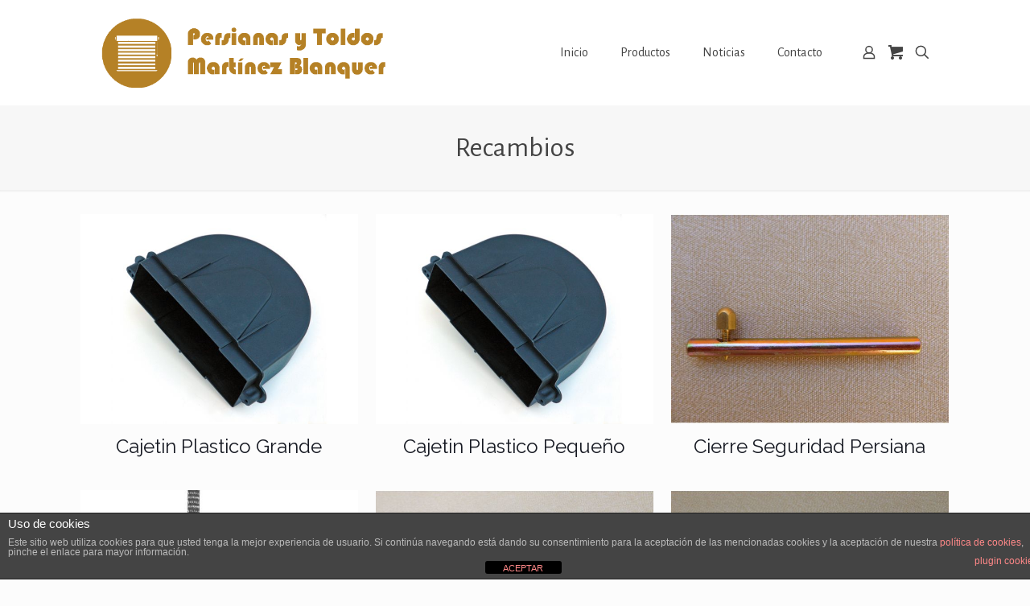

--- FILE ---
content_type: text/html; charset=utf-8
request_url: https://www.google.com/recaptcha/api2/anchor?ar=1&k=6LeKL4QUAAAAANoj2gFq5FBLoWLaUtvcaPy8bnUP&co=aHR0cHM6Ly9wZXJzaWFuYXNtYXJ0aW5lemJsYW5xdWVyLmNvbTo0NDM.&hl=en&v=PoyoqOPhxBO7pBk68S4YbpHZ&size=invisible&anchor-ms=20000&execute-ms=30000&cb=y77i9g8ksldm
body_size: 48543
content:
<!DOCTYPE HTML><html dir="ltr" lang="en"><head><meta http-equiv="Content-Type" content="text/html; charset=UTF-8">
<meta http-equiv="X-UA-Compatible" content="IE=edge">
<title>reCAPTCHA</title>
<style type="text/css">
/* cyrillic-ext */
@font-face {
  font-family: 'Roboto';
  font-style: normal;
  font-weight: 400;
  font-stretch: 100%;
  src: url(//fonts.gstatic.com/s/roboto/v48/KFO7CnqEu92Fr1ME7kSn66aGLdTylUAMa3GUBHMdazTgWw.woff2) format('woff2');
  unicode-range: U+0460-052F, U+1C80-1C8A, U+20B4, U+2DE0-2DFF, U+A640-A69F, U+FE2E-FE2F;
}
/* cyrillic */
@font-face {
  font-family: 'Roboto';
  font-style: normal;
  font-weight: 400;
  font-stretch: 100%;
  src: url(//fonts.gstatic.com/s/roboto/v48/KFO7CnqEu92Fr1ME7kSn66aGLdTylUAMa3iUBHMdazTgWw.woff2) format('woff2');
  unicode-range: U+0301, U+0400-045F, U+0490-0491, U+04B0-04B1, U+2116;
}
/* greek-ext */
@font-face {
  font-family: 'Roboto';
  font-style: normal;
  font-weight: 400;
  font-stretch: 100%;
  src: url(//fonts.gstatic.com/s/roboto/v48/KFO7CnqEu92Fr1ME7kSn66aGLdTylUAMa3CUBHMdazTgWw.woff2) format('woff2');
  unicode-range: U+1F00-1FFF;
}
/* greek */
@font-face {
  font-family: 'Roboto';
  font-style: normal;
  font-weight: 400;
  font-stretch: 100%;
  src: url(//fonts.gstatic.com/s/roboto/v48/KFO7CnqEu92Fr1ME7kSn66aGLdTylUAMa3-UBHMdazTgWw.woff2) format('woff2');
  unicode-range: U+0370-0377, U+037A-037F, U+0384-038A, U+038C, U+038E-03A1, U+03A3-03FF;
}
/* math */
@font-face {
  font-family: 'Roboto';
  font-style: normal;
  font-weight: 400;
  font-stretch: 100%;
  src: url(//fonts.gstatic.com/s/roboto/v48/KFO7CnqEu92Fr1ME7kSn66aGLdTylUAMawCUBHMdazTgWw.woff2) format('woff2');
  unicode-range: U+0302-0303, U+0305, U+0307-0308, U+0310, U+0312, U+0315, U+031A, U+0326-0327, U+032C, U+032F-0330, U+0332-0333, U+0338, U+033A, U+0346, U+034D, U+0391-03A1, U+03A3-03A9, U+03B1-03C9, U+03D1, U+03D5-03D6, U+03F0-03F1, U+03F4-03F5, U+2016-2017, U+2034-2038, U+203C, U+2040, U+2043, U+2047, U+2050, U+2057, U+205F, U+2070-2071, U+2074-208E, U+2090-209C, U+20D0-20DC, U+20E1, U+20E5-20EF, U+2100-2112, U+2114-2115, U+2117-2121, U+2123-214F, U+2190, U+2192, U+2194-21AE, U+21B0-21E5, U+21F1-21F2, U+21F4-2211, U+2213-2214, U+2216-22FF, U+2308-230B, U+2310, U+2319, U+231C-2321, U+2336-237A, U+237C, U+2395, U+239B-23B7, U+23D0, U+23DC-23E1, U+2474-2475, U+25AF, U+25B3, U+25B7, U+25BD, U+25C1, U+25CA, U+25CC, U+25FB, U+266D-266F, U+27C0-27FF, U+2900-2AFF, U+2B0E-2B11, U+2B30-2B4C, U+2BFE, U+3030, U+FF5B, U+FF5D, U+1D400-1D7FF, U+1EE00-1EEFF;
}
/* symbols */
@font-face {
  font-family: 'Roboto';
  font-style: normal;
  font-weight: 400;
  font-stretch: 100%;
  src: url(//fonts.gstatic.com/s/roboto/v48/KFO7CnqEu92Fr1ME7kSn66aGLdTylUAMaxKUBHMdazTgWw.woff2) format('woff2');
  unicode-range: U+0001-000C, U+000E-001F, U+007F-009F, U+20DD-20E0, U+20E2-20E4, U+2150-218F, U+2190, U+2192, U+2194-2199, U+21AF, U+21E6-21F0, U+21F3, U+2218-2219, U+2299, U+22C4-22C6, U+2300-243F, U+2440-244A, U+2460-24FF, U+25A0-27BF, U+2800-28FF, U+2921-2922, U+2981, U+29BF, U+29EB, U+2B00-2BFF, U+4DC0-4DFF, U+FFF9-FFFB, U+10140-1018E, U+10190-1019C, U+101A0, U+101D0-101FD, U+102E0-102FB, U+10E60-10E7E, U+1D2C0-1D2D3, U+1D2E0-1D37F, U+1F000-1F0FF, U+1F100-1F1AD, U+1F1E6-1F1FF, U+1F30D-1F30F, U+1F315, U+1F31C, U+1F31E, U+1F320-1F32C, U+1F336, U+1F378, U+1F37D, U+1F382, U+1F393-1F39F, U+1F3A7-1F3A8, U+1F3AC-1F3AF, U+1F3C2, U+1F3C4-1F3C6, U+1F3CA-1F3CE, U+1F3D4-1F3E0, U+1F3ED, U+1F3F1-1F3F3, U+1F3F5-1F3F7, U+1F408, U+1F415, U+1F41F, U+1F426, U+1F43F, U+1F441-1F442, U+1F444, U+1F446-1F449, U+1F44C-1F44E, U+1F453, U+1F46A, U+1F47D, U+1F4A3, U+1F4B0, U+1F4B3, U+1F4B9, U+1F4BB, U+1F4BF, U+1F4C8-1F4CB, U+1F4D6, U+1F4DA, U+1F4DF, U+1F4E3-1F4E6, U+1F4EA-1F4ED, U+1F4F7, U+1F4F9-1F4FB, U+1F4FD-1F4FE, U+1F503, U+1F507-1F50B, U+1F50D, U+1F512-1F513, U+1F53E-1F54A, U+1F54F-1F5FA, U+1F610, U+1F650-1F67F, U+1F687, U+1F68D, U+1F691, U+1F694, U+1F698, U+1F6AD, U+1F6B2, U+1F6B9-1F6BA, U+1F6BC, U+1F6C6-1F6CF, U+1F6D3-1F6D7, U+1F6E0-1F6EA, U+1F6F0-1F6F3, U+1F6F7-1F6FC, U+1F700-1F7FF, U+1F800-1F80B, U+1F810-1F847, U+1F850-1F859, U+1F860-1F887, U+1F890-1F8AD, U+1F8B0-1F8BB, U+1F8C0-1F8C1, U+1F900-1F90B, U+1F93B, U+1F946, U+1F984, U+1F996, U+1F9E9, U+1FA00-1FA6F, U+1FA70-1FA7C, U+1FA80-1FA89, U+1FA8F-1FAC6, U+1FACE-1FADC, U+1FADF-1FAE9, U+1FAF0-1FAF8, U+1FB00-1FBFF;
}
/* vietnamese */
@font-face {
  font-family: 'Roboto';
  font-style: normal;
  font-weight: 400;
  font-stretch: 100%;
  src: url(//fonts.gstatic.com/s/roboto/v48/KFO7CnqEu92Fr1ME7kSn66aGLdTylUAMa3OUBHMdazTgWw.woff2) format('woff2');
  unicode-range: U+0102-0103, U+0110-0111, U+0128-0129, U+0168-0169, U+01A0-01A1, U+01AF-01B0, U+0300-0301, U+0303-0304, U+0308-0309, U+0323, U+0329, U+1EA0-1EF9, U+20AB;
}
/* latin-ext */
@font-face {
  font-family: 'Roboto';
  font-style: normal;
  font-weight: 400;
  font-stretch: 100%;
  src: url(//fonts.gstatic.com/s/roboto/v48/KFO7CnqEu92Fr1ME7kSn66aGLdTylUAMa3KUBHMdazTgWw.woff2) format('woff2');
  unicode-range: U+0100-02BA, U+02BD-02C5, U+02C7-02CC, U+02CE-02D7, U+02DD-02FF, U+0304, U+0308, U+0329, U+1D00-1DBF, U+1E00-1E9F, U+1EF2-1EFF, U+2020, U+20A0-20AB, U+20AD-20C0, U+2113, U+2C60-2C7F, U+A720-A7FF;
}
/* latin */
@font-face {
  font-family: 'Roboto';
  font-style: normal;
  font-weight: 400;
  font-stretch: 100%;
  src: url(//fonts.gstatic.com/s/roboto/v48/KFO7CnqEu92Fr1ME7kSn66aGLdTylUAMa3yUBHMdazQ.woff2) format('woff2');
  unicode-range: U+0000-00FF, U+0131, U+0152-0153, U+02BB-02BC, U+02C6, U+02DA, U+02DC, U+0304, U+0308, U+0329, U+2000-206F, U+20AC, U+2122, U+2191, U+2193, U+2212, U+2215, U+FEFF, U+FFFD;
}
/* cyrillic-ext */
@font-face {
  font-family: 'Roboto';
  font-style: normal;
  font-weight: 500;
  font-stretch: 100%;
  src: url(//fonts.gstatic.com/s/roboto/v48/KFO7CnqEu92Fr1ME7kSn66aGLdTylUAMa3GUBHMdazTgWw.woff2) format('woff2');
  unicode-range: U+0460-052F, U+1C80-1C8A, U+20B4, U+2DE0-2DFF, U+A640-A69F, U+FE2E-FE2F;
}
/* cyrillic */
@font-face {
  font-family: 'Roboto';
  font-style: normal;
  font-weight: 500;
  font-stretch: 100%;
  src: url(//fonts.gstatic.com/s/roboto/v48/KFO7CnqEu92Fr1ME7kSn66aGLdTylUAMa3iUBHMdazTgWw.woff2) format('woff2');
  unicode-range: U+0301, U+0400-045F, U+0490-0491, U+04B0-04B1, U+2116;
}
/* greek-ext */
@font-face {
  font-family: 'Roboto';
  font-style: normal;
  font-weight: 500;
  font-stretch: 100%;
  src: url(//fonts.gstatic.com/s/roboto/v48/KFO7CnqEu92Fr1ME7kSn66aGLdTylUAMa3CUBHMdazTgWw.woff2) format('woff2');
  unicode-range: U+1F00-1FFF;
}
/* greek */
@font-face {
  font-family: 'Roboto';
  font-style: normal;
  font-weight: 500;
  font-stretch: 100%;
  src: url(//fonts.gstatic.com/s/roboto/v48/KFO7CnqEu92Fr1ME7kSn66aGLdTylUAMa3-UBHMdazTgWw.woff2) format('woff2');
  unicode-range: U+0370-0377, U+037A-037F, U+0384-038A, U+038C, U+038E-03A1, U+03A3-03FF;
}
/* math */
@font-face {
  font-family: 'Roboto';
  font-style: normal;
  font-weight: 500;
  font-stretch: 100%;
  src: url(//fonts.gstatic.com/s/roboto/v48/KFO7CnqEu92Fr1ME7kSn66aGLdTylUAMawCUBHMdazTgWw.woff2) format('woff2');
  unicode-range: U+0302-0303, U+0305, U+0307-0308, U+0310, U+0312, U+0315, U+031A, U+0326-0327, U+032C, U+032F-0330, U+0332-0333, U+0338, U+033A, U+0346, U+034D, U+0391-03A1, U+03A3-03A9, U+03B1-03C9, U+03D1, U+03D5-03D6, U+03F0-03F1, U+03F4-03F5, U+2016-2017, U+2034-2038, U+203C, U+2040, U+2043, U+2047, U+2050, U+2057, U+205F, U+2070-2071, U+2074-208E, U+2090-209C, U+20D0-20DC, U+20E1, U+20E5-20EF, U+2100-2112, U+2114-2115, U+2117-2121, U+2123-214F, U+2190, U+2192, U+2194-21AE, U+21B0-21E5, U+21F1-21F2, U+21F4-2211, U+2213-2214, U+2216-22FF, U+2308-230B, U+2310, U+2319, U+231C-2321, U+2336-237A, U+237C, U+2395, U+239B-23B7, U+23D0, U+23DC-23E1, U+2474-2475, U+25AF, U+25B3, U+25B7, U+25BD, U+25C1, U+25CA, U+25CC, U+25FB, U+266D-266F, U+27C0-27FF, U+2900-2AFF, U+2B0E-2B11, U+2B30-2B4C, U+2BFE, U+3030, U+FF5B, U+FF5D, U+1D400-1D7FF, U+1EE00-1EEFF;
}
/* symbols */
@font-face {
  font-family: 'Roboto';
  font-style: normal;
  font-weight: 500;
  font-stretch: 100%;
  src: url(//fonts.gstatic.com/s/roboto/v48/KFO7CnqEu92Fr1ME7kSn66aGLdTylUAMaxKUBHMdazTgWw.woff2) format('woff2');
  unicode-range: U+0001-000C, U+000E-001F, U+007F-009F, U+20DD-20E0, U+20E2-20E4, U+2150-218F, U+2190, U+2192, U+2194-2199, U+21AF, U+21E6-21F0, U+21F3, U+2218-2219, U+2299, U+22C4-22C6, U+2300-243F, U+2440-244A, U+2460-24FF, U+25A0-27BF, U+2800-28FF, U+2921-2922, U+2981, U+29BF, U+29EB, U+2B00-2BFF, U+4DC0-4DFF, U+FFF9-FFFB, U+10140-1018E, U+10190-1019C, U+101A0, U+101D0-101FD, U+102E0-102FB, U+10E60-10E7E, U+1D2C0-1D2D3, U+1D2E0-1D37F, U+1F000-1F0FF, U+1F100-1F1AD, U+1F1E6-1F1FF, U+1F30D-1F30F, U+1F315, U+1F31C, U+1F31E, U+1F320-1F32C, U+1F336, U+1F378, U+1F37D, U+1F382, U+1F393-1F39F, U+1F3A7-1F3A8, U+1F3AC-1F3AF, U+1F3C2, U+1F3C4-1F3C6, U+1F3CA-1F3CE, U+1F3D4-1F3E0, U+1F3ED, U+1F3F1-1F3F3, U+1F3F5-1F3F7, U+1F408, U+1F415, U+1F41F, U+1F426, U+1F43F, U+1F441-1F442, U+1F444, U+1F446-1F449, U+1F44C-1F44E, U+1F453, U+1F46A, U+1F47D, U+1F4A3, U+1F4B0, U+1F4B3, U+1F4B9, U+1F4BB, U+1F4BF, U+1F4C8-1F4CB, U+1F4D6, U+1F4DA, U+1F4DF, U+1F4E3-1F4E6, U+1F4EA-1F4ED, U+1F4F7, U+1F4F9-1F4FB, U+1F4FD-1F4FE, U+1F503, U+1F507-1F50B, U+1F50D, U+1F512-1F513, U+1F53E-1F54A, U+1F54F-1F5FA, U+1F610, U+1F650-1F67F, U+1F687, U+1F68D, U+1F691, U+1F694, U+1F698, U+1F6AD, U+1F6B2, U+1F6B9-1F6BA, U+1F6BC, U+1F6C6-1F6CF, U+1F6D3-1F6D7, U+1F6E0-1F6EA, U+1F6F0-1F6F3, U+1F6F7-1F6FC, U+1F700-1F7FF, U+1F800-1F80B, U+1F810-1F847, U+1F850-1F859, U+1F860-1F887, U+1F890-1F8AD, U+1F8B0-1F8BB, U+1F8C0-1F8C1, U+1F900-1F90B, U+1F93B, U+1F946, U+1F984, U+1F996, U+1F9E9, U+1FA00-1FA6F, U+1FA70-1FA7C, U+1FA80-1FA89, U+1FA8F-1FAC6, U+1FACE-1FADC, U+1FADF-1FAE9, U+1FAF0-1FAF8, U+1FB00-1FBFF;
}
/* vietnamese */
@font-face {
  font-family: 'Roboto';
  font-style: normal;
  font-weight: 500;
  font-stretch: 100%;
  src: url(//fonts.gstatic.com/s/roboto/v48/KFO7CnqEu92Fr1ME7kSn66aGLdTylUAMa3OUBHMdazTgWw.woff2) format('woff2');
  unicode-range: U+0102-0103, U+0110-0111, U+0128-0129, U+0168-0169, U+01A0-01A1, U+01AF-01B0, U+0300-0301, U+0303-0304, U+0308-0309, U+0323, U+0329, U+1EA0-1EF9, U+20AB;
}
/* latin-ext */
@font-face {
  font-family: 'Roboto';
  font-style: normal;
  font-weight: 500;
  font-stretch: 100%;
  src: url(//fonts.gstatic.com/s/roboto/v48/KFO7CnqEu92Fr1ME7kSn66aGLdTylUAMa3KUBHMdazTgWw.woff2) format('woff2');
  unicode-range: U+0100-02BA, U+02BD-02C5, U+02C7-02CC, U+02CE-02D7, U+02DD-02FF, U+0304, U+0308, U+0329, U+1D00-1DBF, U+1E00-1E9F, U+1EF2-1EFF, U+2020, U+20A0-20AB, U+20AD-20C0, U+2113, U+2C60-2C7F, U+A720-A7FF;
}
/* latin */
@font-face {
  font-family: 'Roboto';
  font-style: normal;
  font-weight: 500;
  font-stretch: 100%;
  src: url(//fonts.gstatic.com/s/roboto/v48/KFO7CnqEu92Fr1ME7kSn66aGLdTylUAMa3yUBHMdazQ.woff2) format('woff2');
  unicode-range: U+0000-00FF, U+0131, U+0152-0153, U+02BB-02BC, U+02C6, U+02DA, U+02DC, U+0304, U+0308, U+0329, U+2000-206F, U+20AC, U+2122, U+2191, U+2193, U+2212, U+2215, U+FEFF, U+FFFD;
}
/* cyrillic-ext */
@font-face {
  font-family: 'Roboto';
  font-style: normal;
  font-weight: 900;
  font-stretch: 100%;
  src: url(//fonts.gstatic.com/s/roboto/v48/KFO7CnqEu92Fr1ME7kSn66aGLdTylUAMa3GUBHMdazTgWw.woff2) format('woff2');
  unicode-range: U+0460-052F, U+1C80-1C8A, U+20B4, U+2DE0-2DFF, U+A640-A69F, U+FE2E-FE2F;
}
/* cyrillic */
@font-face {
  font-family: 'Roboto';
  font-style: normal;
  font-weight: 900;
  font-stretch: 100%;
  src: url(//fonts.gstatic.com/s/roboto/v48/KFO7CnqEu92Fr1ME7kSn66aGLdTylUAMa3iUBHMdazTgWw.woff2) format('woff2');
  unicode-range: U+0301, U+0400-045F, U+0490-0491, U+04B0-04B1, U+2116;
}
/* greek-ext */
@font-face {
  font-family: 'Roboto';
  font-style: normal;
  font-weight: 900;
  font-stretch: 100%;
  src: url(//fonts.gstatic.com/s/roboto/v48/KFO7CnqEu92Fr1ME7kSn66aGLdTylUAMa3CUBHMdazTgWw.woff2) format('woff2');
  unicode-range: U+1F00-1FFF;
}
/* greek */
@font-face {
  font-family: 'Roboto';
  font-style: normal;
  font-weight: 900;
  font-stretch: 100%;
  src: url(//fonts.gstatic.com/s/roboto/v48/KFO7CnqEu92Fr1ME7kSn66aGLdTylUAMa3-UBHMdazTgWw.woff2) format('woff2');
  unicode-range: U+0370-0377, U+037A-037F, U+0384-038A, U+038C, U+038E-03A1, U+03A3-03FF;
}
/* math */
@font-face {
  font-family: 'Roboto';
  font-style: normal;
  font-weight: 900;
  font-stretch: 100%;
  src: url(//fonts.gstatic.com/s/roboto/v48/KFO7CnqEu92Fr1ME7kSn66aGLdTylUAMawCUBHMdazTgWw.woff2) format('woff2');
  unicode-range: U+0302-0303, U+0305, U+0307-0308, U+0310, U+0312, U+0315, U+031A, U+0326-0327, U+032C, U+032F-0330, U+0332-0333, U+0338, U+033A, U+0346, U+034D, U+0391-03A1, U+03A3-03A9, U+03B1-03C9, U+03D1, U+03D5-03D6, U+03F0-03F1, U+03F4-03F5, U+2016-2017, U+2034-2038, U+203C, U+2040, U+2043, U+2047, U+2050, U+2057, U+205F, U+2070-2071, U+2074-208E, U+2090-209C, U+20D0-20DC, U+20E1, U+20E5-20EF, U+2100-2112, U+2114-2115, U+2117-2121, U+2123-214F, U+2190, U+2192, U+2194-21AE, U+21B0-21E5, U+21F1-21F2, U+21F4-2211, U+2213-2214, U+2216-22FF, U+2308-230B, U+2310, U+2319, U+231C-2321, U+2336-237A, U+237C, U+2395, U+239B-23B7, U+23D0, U+23DC-23E1, U+2474-2475, U+25AF, U+25B3, U+25B7, U+25BD, U+25C1, U+25CA, U+25CC, U+25FB, U+266D-266F, U+27C0-27FF, U+2900-2AFF, U+2B0E-2B11, U+2B30-2B4C, U+2BFE, U+3030, U+FF5B, U+FF5D, U+1D400-1D7FF, U+1EE00-1EEFF;
}
/* symbols */
@font-face {
  font-family: 'Roboto';
  font-style: normal;
  font-weight: 900;
  font-stretch: 100%;
  src: url(//fonts.gstatic.com/s/roboto/v48/KFO7CnqEu92Fr1ME7kSn66aGLdTylUAMaxKUBHMdazTgWw.woff2) format('woff2');
  unicode-range: U+0001-000C, U+000E-001F, U+007F-009F, U+20DD-20E0, U+20E2-20E4, U+2150-218F, U+2190, U+2192, U+2194-2199, U+21AF, U+21E6-21F0, U+21F3, U+2218-2219, U+2299, U+22C4-22C6, U+2300-243F, U+2440-244A, U+2460-24FF, U+25A0-27BF, U+2800-28FF, U+2921-2922, U+2981, U+29BF, U+29EB, U+2B00-2BFF, U+4DC0-4DFF, U+FFF9-FFFB, U+10140-1018E, U+10190-1019C, U+101A0, U+101D0-101FD, U+102E0-102FB, U+10E60-10E7E, U+1D2C0-1D2D3, U+1D2E0-1D37F, U+1F000-1F0FF, U+1F100-1F1AD, U+1F1E6-1F1FF, U+1F30D-1F30F, U+1F315, U+1F31C, U+1F31E, U+1F320-1F32C, U+1F336, U+1F378, U+1F37D, U+1F382, U+1F393-1F39F, U+1F3A7-1F3A8, U+1F3AC-1F3AF, U+1F3C2, U+1F3C4-1F3C6, U+1F3CA-1F3CE, U+1F3D4-1F3E0, U+1F3ED, U+1F3F1-1F3F3, U+1F3F5-1F3F7, U+1F408, U+1F415, U+1F41F, U+1F426, U+1F43F, U+1F441-1F442, U+1F444, U+1F446-1F449, U+1F44C-1F44E, U+1F453, U+1F46A, U+1F47D, U+1F4A3, U+1F4B0, U+1F4B3, U+1F4B9, U+1F4BB, U+1F4BF, U+1F4C8-1F4CB, U+1F4D6, U+1F4DA, U+1F4DF, U+1F4E3-1F4E6, U+1F4EA-1F4ED, U+1F4F7, U+1F4F9-1F4FB, U+1F4FD-1F4FE, U+1F503, U+1F507-1F50B, U+1F50D, U+1F512-1F513, U+1F53E-1F54A, U+1F54F-1F5FA, U+1F610, U+1F650-1F67F, U+1F687, U+1F68D, U+1F691, U+1F694, U+1F698, U+1F6AD, U+1F6B2, U+1F6B9-1F6BA, U+1F6BC, U+1F6C6-1F6CF, U+1F6D3-1F6D7, U+1F6E0-1F6EA, U+1F6F0-1F6F3, U+1F6F7-1F6FC, U+1F700-1F7FF, U+1F800-1F80B, U+1F810-1F847, U+1F850-1F859, U+1F860-1F887, U+1F890-1F8AD, U+1F8B0-1F8BB, U+1F8C0-1F8C1, U+1F900-1F90B, U+1F93B, U+1F946, U+1F984, U+1F996, U+1F9E9, U+1FA00-1FA6F, U+1FA70-1FA7C, U+1FA80-1FA89, U+1FA8F-1FAC6, U+1FACE-1FADC, U+1FADF-1FAE9, U+1FAF0-1FAF8, U+1FB00-1FBFF;
}
/* vietnamese */
@font-face {
  font-family: 'Roboto';
  font-style: normal;
  font-weight: 900;
  font-stretch: 100%;
  src: url(//fonts.gstatic.com/s/roboto/v48/KFO7CnqEu92Fr1ME7kSn66aGLdTylUAMa3OUBHMdazTgWw.woff2) format('woff2');
  unicode-range: U+0102-0103, U+0110-0111, U+0128-0129, U+0168-0169, U+01A0-01A1, U+01AF-01B0, U+0300-0301, U+0303-0304, U+0308-0309, U+0323, U+0329, U+1EA0-1EF9, U+20AB;
}
/* latin-ext */
@font-face {
  font-family: 'Roboto';
  font-style: normal;
  font-weight: 900;
  font-stretch: 100%;
  src: url(//fonts.gstatic.com/s/roboto/v48/KFO7CnqEu92Fr1ME7kSn66aGLdTylUAMa3KUBHMdazTgWw.woff2) format('woff2');
  unicode-range: U+0100-02BA, U+02BD-02C5, U+02C7-02CC, U+02CE-02D7, U+02DD-02FF, U+0304, U+0308, U+0329, U+1D00-1DBF, U+1E00-1E9F, U+1EF2-1EFF, U+2020, U+20A0-20AB, U+20AD-20C0, U+2113, U+2C60-2C7F, U+A720-A7FF;
}
/* latin */
@font-face {
  font-family: 'Roboto';
  font-style: normal;
  font-weight: 900;
  font-stretch: 100%;
  src: url(//fonts.gstatic.com/s/roboto/v48/KFO7CnqEu92Fr1ME7kSn66aGLdTylUAMa3yUBHMdazQ.woff2) format('woff2');
  unicode-range: U+0000-00FF, U+0131, U+0152-0153, U+02BB-02BC, U+02C6, U+02DA, U+02DC, U+0304, U+0308, U+0329, U+2000-206F, U+20AC, U+2122, U+2191, U+2193, U+2212, U+2215, U+FEFF, U+FFFD;
}

</style>
<link rel="stylesheet" type="text/css" href="https://www.gstatic.com/recaptcha/releases/PoyoqOPhxBO7pBk68S4YbpHZ/styles__ltr.css">
<script nonce="d3W18l_8kHN92unkicN36A" type="text/javascript">window['__recaptcha_api'] = 'https://www.google.com/recaptcha/api2/';</script>
<script type="text/javascript" src="https://www.gstatic.com/recaptcha/releases/PoyoqOPhxBO7pBk68S4YbpHZ/recaptcha__en.js" nonce="d3W18l_8kHN92unkicN36A">
      
    </script></head>
<body><div id="rc-anchor-alert" class="rc-anchor-alert"></div>
<input type="hidden" id="recaptcha-token" value="[base64]">
<script type="text/javascript" nonce="d3W18l_8kHN92unkicN36A">
      recaptcha.anchor.Main.init("[\x22ainput\x22,[\x22bgdata\x22,\x22\x22,\[base64]/[base64]/UltIKytdPWE6KGE8MjA0OD9SW0grK109YT4+NnwxOTI6KChhJjY0NTEyKT09NTUyOTYmJnErMTxoLmxlbmd0aCYmKGguY2hhckNvZGVBdChxKzEpJjY0NTEyKT09NTYzMjA/[base64]/MjU1OlI/[base64]/[base64]/[base64]/[base64]/[base64]/[base64]/[base64]/[base64]/[base64]/[base64]\x22,\[base64]\\u003d\x22,\x22QcORL8OCLcKvDyLDqMONXFtpESBDwpZYBBF+NsKOwoJ6eBZOw7s8w7vCqyfDglFYwo9ebzrCpsKZwrE/G8OfwoohwozDrE3Csz9uPVfCg8KOC8OyP0DDqFPDmz02w7/[base64]/CTFSVMONOAtNPkM/[base64]/DlMKIw7bCq8KXXiEzw5t3w5tHdk8xw7PDjhXCvMK3PF/CsC3Cg2LCmMKDE2Y3C3ggwp3CgcO7DMKrwoHCnsKlBcK1c8OjbwLCv8OrBEXCs8OxERlhw5AJUCAPwp9FwoAgMsOvwpkhw4jCisOawqUrDkPCkmxzGXvDkkXDqsKrw7bDg8OCHcOwwqrDpW13w4JDTsKSw5d+Xn/[base64]/ZsKlIkbCsjDDsEoyesKfTULCoRJkJMKNOsKNw6XCqwTDqE4twqEEwrJRw7Nkw5LDjMO1w6/DpMKFfBfDlQo2U1hBFxI8woBfwokcwr1Gw5t2Lh7CtibCtcK0wosVw5liw4fCo0QAw4bCmDPDm8Kaw6HCrkrDqR7CuMOdFTBtM8OHw55TwqjCtcOywoEtwrZDw4sxSMOMwp/Dq8KANVDCkMOnwo01w5rDmT0Gw6rDn8KYGEQzfznCsDNxcMOFW0DDvMKQwqzCoBXCm8OYw7/Cl8KowpItbsKUZ8KkK8OZwqrDikJ2wpRkwo/Ct2k2AsKaZ8KvbCjCsHsJJsKVwqjDhsOrHg48PU3Cl2/CvnbCuHQkO8OMRsOlV0zChyPDjAnDtlLDqcOCdMOawoHCk8OEw7ZdFgTDvcOkE8O7wqvCtcKZKcKhQQN/[base64]/[base64]/DhMKGw6oeUsK8wp7DmAnCu8OeY1pGGMK2MMOxwoPCqMO4w6YKw6/[base64]/CqG3ClMO6woXDn8KyPMKsHXFwwoPDmgYxGMO4w4bCtk1uAUDCoxJcwol3BMKbNzTDg8OYEMK/LRFjdUk6ZsOxBQ/[base64]/Cujcswrg9wqTDvQpMw4bDg8Obwo9tfwrDk1UOw47CoWfDnVbCo8O5JsKzSMKFwoDCucKpwqnCmsKoM8K8wq/Dm8KJw6pnw6BRQBIEZ00MdMOhdh7DicKYUsKow616JzBawqZ4McORJMK8XMOsw7YWwoldCcOEwolJBMOYw4MYw5lDV8KJc8OAOsOCOEpLwqPCilTDqMK8wrfDrcK/ecKAZFM4Dnk3aHdxwqMzD1fDt8Oawq0SPxEMw548AG3Cj8OUw67CkEfDs8KxUsOYLMK/[base64]/J8KIwozDkXBZf8O+w4bCrhFmw53ChcOKwqJxw5fCqcKUDWfCmMOkGk4YwqvDisKAw4wBw4g0w73DlF19w4fDrwBaw77DucKWPcKTwqI4BsKHwrdewqNvw5rDkcKiwpdiO8OVw5nCtcKBw6dawoLChcOiwp/Dl1bCtB8KGzzDq0NXCihWfMObf8Opwqsuw5l+woPDsA4Ew6dJwpPDhRXCk8KdwrnDssOMIcOnw7lOwrBJGXNPFcORw4s2w4rDjsOLwpLClXTDlsOXNSYabsKwMhZBVVMjdTLDmAE/[base64]/CpScJw6bCoMOzAXnCosKzRMKyHcO0wrjDiwnCkj0nRE3Cry04wpbCgGhPdsKqC8KIb2DDqW/CiWJQYMKjB8O+wr3CkGMjw7bCmsKWw4QgCi3DhD1uJBrDvBEjwqjDpmvDnWzCogQJwp4Uw77Do3hAEhQTKMKjYXUDQ8Krw4MFwoNiw7kzw4ReSw/DghoqNsO6aMKDw4nCvsONwobCn3kkEcOWw5UoEsO/[base64]/[base64]/DgMOER8OJDmIawosLwpbCscKrwo7CgMK5w6PCmMKDwo50w5MPGyonw6ANaMONwpfDrAB8KxUMbMOmwrHDh8OAbUTDuFnDswNhHcK8w7bDksKawrHDu08uw5rCkcOCdcKkw7MXLxbDhMOmayckw7PDsSDDpD1XwoM7B1dmc2fDgkbCjsKhBVbDpsKZwoMIesOGwr/Dg8Kkw7bCg8KjwpvDkXfDnXHDncOgVHHChcOcFj/DscOXw6TCiFPDgMKTMADCtsKJT8KRwpXCkiXDvhsdw5MiMCTCvsOpC8KGX8KuW8K7fsKLwpoyd1nCqUDDrcKYB8Kaw5rDviDCsDIMw4/CncKLwpjCg8OweHXDmMOsw50iXSvDnMKKe3BQc1nDoMK9dA8odsKfC8KcTcKnwr/DtcOtNMKyX8OIwph5CgvCt8Kmw4zCm8Obw7kywrPClxNbIcObHzTCo8OPXwh3w4BWw790EsKgw5kMw6BcwpHCom/Dk8O7fcKOwo9LwphIw6LCrgp0w6fDonPDhsOewoBdfSA1worDkHwPwoVPSsOfw5HCjnRyw5/DtMKiH8KnBznCoxfCqGB9woVywooIGMOaQT18woHCjMO2w4DDoMKkw5nDuMOkKsKgSMKDwrzCq8KzwqrDncK6IsO3wrUUwrFoVcOxw5bDtMOvw6HDn8KDw5/Dogk2w4/[base64]/w7rCusOyccO0wqPDtsKiDMOKC1ItPcKibzrDtW/[base64]/Di2cpHnrDsDwCw6JZwpUiRAUyGcKcccKDwoQew4cTw5ZYdcKxwp1Lw6ZHZsK7BcOMwpQEw63CtcOuIi8WGDHDg8OKwqTDisOgw4/DmcKFwohjDlzDn8OJWMOmw4TCry1jRsKGw4hmL0/CtMO6wrXDoAPDuMKyEQPDkhDCj0ZtUcOgWgLDrsO0w58Tw6DDrHMiSUQkHsK1wrMeUcK2wrUhC1vCosOwI23Dl8Odw5YKw47Dn8KlwqtVZCsbw4jCnSpDw6lZQWMTw4fDtsKHw7vDl8OwwpYvwo/Dhwo9wrfDjMKnDMK1wqVTccOgXQbDoSLDoMOuw4bCviVhbcOewoQOOG9hZGfDjcKZVCnCh8KSw4N6wpEbNl3DkxldwpHCqcKXwqzCl8KDw6RjdCIAfBw9JB7CgsOxBGB+wojDgwXCj0Jnwr0MwolnwpHDusOWw7kxw7XCnsOgwrXDghvClDXDshtfwox/PW3CncO4w4jCrMKGw4nChcOiU8K4cMOEw67DoUjCksKzwqRPwrjCpkBTw4fDosKBEyQIwo/Cji7CsS/CtMOkwr3CjzwVw6VywoDCh8ONOcKcNMO3el8YPBgyL8KBwrAVwqk1WhRpfsKODCIrMybCviJ9S8K1Ij57W8KxDS/Dhi/Cl388w5Fiw5rCi8K+w5pHwqTDpgAVNEBRwpzCo8K0w47CmkDCjQ/[base64]/DnsOHw6cEZMOgYMKLwpl9RVrDoMKIw4bDsAPCiMKSw7/ChG/DiMK7w4QfbXMyX1Rsw7jDs8OlR2/DohcSCcOkw7lfwqAgwqJhWnDCp8O6QHzDrcKibsO1wqzDo2p7w5vChWk5wplhwo7DslfDgcOQw5dJF8KMwqLDvMOWw5zCsMKewoVbHwTDvSEJdsOxwqrCoMK9w6zDk8Kdw7HCicKDNsKeSFTCgcKkwqMcDWVxJ8KRMXHCmcKtwo/[base64]/Cjh4rYloKRcKuKcKQeVrCr8OzeFxawo7CmsOIwqnCl3DDmnDCnMOowpTCvcKAw7QywpLDosOPw5XCs1hnNsKeworCosKKw7QRTcO6w7PCmsOuwo4MKMOBRT/Cj3sywqLDvcO5H0bDuQlcw6UgXB0fVWbCoMKHWjFSw6FQwrEeXj9VPWs3w6PDr8KDwrlMwok8clIBecO+HxdpOMK+wpPCksKvHMO2Y8OWw5/CtMK2BMOWHMKjw640wrolwqLCv8Kmw74zwrI8w4bDl8KzHMKES8KxZi7DlsKxw6srFnnCoMOPT03Dg2XDs3zCmnkRXRrChSzDu0l9JRl3aMOIYsOawpFwIUTDuFheEcOhdnxyw7g7w5LDjcO7HMKywpfDscKHw5cnwrsZZMKMdHrDv8O6EsOcw5bDoD/Cs8OXwoVgLMOvHBrCnMOPEztcH8OrwrzCognDg8OBPx4HwobDgkLCtMOMwr7Dh8OMZxTDo8K1wr3ChFfClF5Gw47Cq8KwwqoQw7g4wpTCnMKPwpbDsnHDmsK+wprDgXomwq57w7l2w4HDuMKSHcKXw6tuf8OZc8KseinCrsKqwpkcw7/CpB3CiA09WAvCkjAjwqfDoxQWQi/Cpg7Ct8KXf8KNwp06Ox3DhcKLHGh2wrXDv8Kpw6nCssK0VsOWwrN6Pn7CscOxTnM/w5jCm0zCocOgw7LCp0DDkGvCtcKDYWFKN8K7w4IDIErDhsK5wpoGRyLClsKZNcKsXyJvC8OqaWEyUMKeNsKkA2lBZcKAw6LCr8KvS8O3Nj4Fw4HCgCIxw4XDlBzDv8OPwoMwF0LDvcKeScObBMOBT8KRHCJQw5A0wpbDqA/DrsO5PW3CgMKFwojDv8KQJcK/DVU1B8Kbw7bDiBkHRQojwqHDpcOMF8OhHnpTD8OcwobDvMK6w75Ow7zDs8KXMw/DuBtIX3N+YsOww6AuwqDCu1/[base64]/Ds8Ovw7TDgmbCr8O6w5MWw4Iaw7PCkmrCkC/[base64]/Dl0obVsKBw4LCswVBw7BywroBWm/[base64]/RQvDoHggw6zDpFByWMOBw6RwPjLDj1hpw4/CksOtwq4awqxowrDDu8OgwoxhJWjCjjNOwpFSw57ChsOJVMK4w6XCnMKUDRw1w6g4BsKsIifDpkxZUEjDscKPT1zDv8KTw5fDohJiwpfCj8OGwr4Yw4fCvMO9w5/CrcKlGsK+e1dkYsKxwr0PYmPDosO4wpfCqVzCvMOVw4nCmcK0SVQOYhHCojzCg8KCBHjClj/DlRHDrcOBw6xXwoF8w7/CsMKrwpbCmsO9RWLDt8Kuw6VaAQQSwos5IsOWNsKKP8K3wo1MwqjDgsOCw6NYTsKkwr7DvzAhwpDDhcKIWsKtwogDd8OXTMKjAcO1acKLw7HDsVzDhsKENsKFfznCqA3DtkY2wptawp/Dt37CjHHCrsKrdsOydUvDpsO4J8KSc8OcKArCkcOwwrbDnFpkBMOzOsK5w5jCjjHDpMOswqDCq8KmWcKtw6jCk8Ozw7PDnAUUNsKHWsOKIwQ7bMOsTCTDuCDDocKUYcOTZsK+wrLCgMKNCQbCt8K5wp/[base64]/DisK+LxwVwrNpwo7CuXHDiRUaw55TAG4jU8K4BcOGw7TClcOOU1rDksK2UsKZwrhSS8KVw5A2w7fClzsFRcK7VixGDcOQwrdiwpfCohfClBYDD3/CgMOmwrIswrvCqGLCksKSw6Naw49GAhPDsRFqwo/Ds8OaVMKnwr9fw6pJJ8OxeW93w6/[base64]/CgToawqNtJsOow7drwoFQLsKTB8OawpFbfUhAYcKCw4JJbMOBw4PCqMOhUcKYIcOew4DCsDEcYgQMw5YsSUjDt3vDmVMNw4/Dj3gPJcOuw4LCgcKqwpdXw5vDmlcaGMOSSMKBwooXwq/[base64]/DisOdwofClgZSXMOswrTDkcKKBVIzDkV/wqdhfMO2wqTCkQBvwoZhYS8/[base64]/CmcKNNQXCpArCtW5vw4zCqcOOaAxCZWcwwqJnwrrDsWUhw7tdfcO8wqEQw6o7w7/CnzdKw4JAwqPDn0lTBcKECMKCLjnDpz9RRMOewpFBwrLCvCl5wpxcwpYceMKJwpJ5wqPCpcOYwqsSHhfCoFPCrsKsYmDCjsOuFG7Cn8KYwpgMf3UGYwpTw6s+TsKmOkN3PnU9OsO/J8KXwrgbSQnDiG9cw60GwpMbw4vDiHTCs8OGAllvOsKMPWN/A1jDhHllBsKSw4sKPsKCNlrDlAIDCVLDlsOBw5/CncOPw6rDsUDDrsK8PlPChcO9w7DDlsKuw7xqUnwew7QaOMKTwq4+w6EwNsOFNW/DpsOiw4vDqsKSw5bDtykswpl8PMOCw7fDrQHDpcOwDsOww4Mew4sxw7wAwqlfYA3DmWI5wpolScOVwp1OHsOhccOOOzFDw5XDiw/[base64]/DgMOaSMKWeMKACcOTVH7CvMOCw57DmwsRw4fDj8KGwrbDpx8Zwp7CocKmwrdew5c4w5DComtHPUbCqMOkSsO+w7Vaw7fDrCbCgHYUw5New4DCgD3DozZrA8OmO1LDqsKURSXDlR4bIcKzw47DhMKAc8O1GC9jwr1xfcKJwp3CqMKAw6jDnsOyVUVnw6rCowpoFcK/[base64]/DscKmw4jDj8OWcxkLAsOvHAzDq2zDniR2wp7CocK1woLDpznDssKXDC/DosK7wo7CmsO3VgvCrkPCt1sAw6HDp8KeO8ONf8Kbw4cbwrbCnsOxwr0qw4TCsMKdw5jCvjzDom17EcOqwoMLe2jCoMOOwpTCnMOuwr/Dml/[base64]/QcOtwoXCtsKlw5nDjG7DuMK9RmQaw6rDo1HDoEHCqmnDqcKLwp8qw47CtcOrwrxLSmlOGMOTQk1NwqbCuA9PRzBTf8OgcsOewpDDtiwcwpPDmit9w6jDusOwwp8fwozCnnfCo17CvMKrQ8KoNsOfwrAHwqx7w6/[base64]/Do8K5w6dyOFXDrBzCtgDDn8KkR8Kawos8w4jDicOsdS7CgWPCr23CshjClsOjWcOtWsKHaFvCvcKewpbCnsKIccO3w4jCoMOvDMKxFMK5esOKw4lrE8OiRsOqw7bDjcKiwrs1wqNzwqAOw5szw5nDosK8w7vCvcK/ezoCGgFpb0pswqgHw7vDlsObw7TCmWHCgMOycS84wpFFcHAlw4BjeUbDoRbCmSE1wrJHw7QQwrlRw4UFwoDDnghnL8O8w6/[base64]/CtRfDv8K8LBrCjyUZU8KCbcKYZmzCnkHCj3/DnAcwfMKIw6HDmz9OTXlTTS17UnI0w7t9BRfChHnDncKcw5nCo0ofa2PDgxgbBXXDkcOPwrYiDsKlVmJQwp5pdGpRwprDlcKXw6LCol4MwpprdAU0wrx9w5/DmzRWwq1tO8KkwrvCg8OMw7scw5JIL8ONwpnDtMKva8OVw5rCoHTDjDbDmsOMwqjDiQw0NjBEwp3DsgHDrMKtKz3Dsz5rw5PCoiPCrglLwpZ1wq/CgcOOwpRxw5HCniXCuMKmwpN4PBoTwrguMMKXw7HCpGHDnGnDjQLCvMOKw6N7w43DvMK4wrXDtx1bfMOTwqnDusKxw5Y8CVvDpMOzwptKR8O9w7/[base64]/w7tveMK+wow7w6/Dg8Owwqw7wqHDlzwcN8KTasOOKsKww5XDu0sGTcKDc8KgAHDDlnXDmV7CrX1NbxTCkR4pw5/Dl3XDty81c8OMw6DDucOfwqDCuRxDX8OTHjpGw7Zuw6bCiBbCpMKewoZow7nDiMK2WsO7HcO/U8K2cMKzwpckU8KeSTIhJ8KBw63DpMKgwojCm8KDwoDCj8O0AlduMU/CisOCFGBTVCo7XWh9w5fCt8KADArCqsOKFlPCnwgRwrwNw4XCtMK1w6BTFMOLwqEpcinCksOLw6d9Pl/DryJywrDCvcOVw7TCpR/CimTDjcKzwogcw4wHeBp3w4jCmwrCssKRwotMw4TDosObG8ONwp90w79Ww6HDgSzDkMOHbifDrsOYw5bCisOudcKYwrpYwooFMnpmbEhcBWPCkylAwowmw5jDncKmw5jDiMOULMOzwrgha8K4AsKJw4HCnTVLAx/Dp1jDs0DDj8KZw67DhMKhwrlFw4YrVRzDtRLCmljCgw/[base64]/DtEhMPcKWw6DDmnZ+w65FccOfw5kEKcK+LRQqw4cYRcKqIwpXwqcMw5w0w7BEcWYCCVzCtsKORQ7Dj04kwrzDiMK7w5fDmXjDtV/Cp8Kxw7gkw6DDrjZIAsOpwqwmw7LCikrDox3DiMOrw5nCiDDCj8Kjwr/DiGjCjcOFwo/[base64]/Co1/DpXLDhsKGdilmwpogLmhaGMKFwrM3QyfCkMOWwqcQw6XDscKXHgspwrdnwobDmcKSUQ1aRcOTMlMgwoxLwrbDhX0vGMObw4I2fjIbACpEMGdPw7N7ZsKCKcO0GnLDhcOsSynDpkPCosKRbcO0AlUwTMO8w5pHZsOyVw3CmcOaO8K3w5JQwrNsPXfDqMKAdcKMVg/Cm8Oxw70Qw6Eyw5fChsOBw7tVdWMTH8Kxw6ESaMOQwoMIw5lNw491e8KFclDCpMOlC8KOcsO9PCPCh8OMwqPCkcODHVF4w5/[base64]/wo/CtRYgwqByfyfDhi/[base64]/DsRteGMK5C0RPwq/[base64]/CtsOoJ8Oja8KPTEkNBcOMw7PCk8OwHsKew5nCllzDgcKbZlDDncOmJxV/wqdbXcO2WsO9CMO4HMKxworDmSBJwqtEw6o5wp0iwoHCp8OQwozClm7CiWfDjEhbfMO9f8OWwpFGw5PDiRPDo8ORUcOWw7YRbjAZw6s0wrYVa8Kuw4EzCwApw57Cs1EIF8OAfGHCvDdZwps7ciTDocOQTsOJw6LCvl4Rw47CicKkdxTDmHNQw7s/E8KfVcOpcgtpWsKnw5/[base64]/DsMOmVw5+wr/Co2gyw6DDq8K4OcOTX8K9Six1w7jDog7Cs2TDoU94WcOpw4tGW3Ilw4BoPTHChgdJVsKTw6jCoEI3w6vCgTfCqcOswprDojnDl8KHMMOWw7XCkAvDosOOwpfCjmzCmjpCwr4cwoEIHA/Cs8Ohw4/DkcOBdMOaMAHCl8OcZwU5w55bHT7DmQfDgmQxLcK5b0bDkQHCpcK0wonDhcK8KE5gwrTDl8KTw58cw7xvwqrDmg7CnsO/[base64]/w6xlwrXDksONwos6GMKRK8OnJcKQFCVTEyLDlcOIdsK2wpTDk8KbwrrDs3kswp3DrmBPN0LDqmjDmk3DpsOSVAnCqMKoFgFBw5zCkcKsw4dSXcKVw6AEwp0bwr8QOiNgQ8KdwrRxwqDCpVnCocK6LADCuB3DscKYwrhlXFBwMV/DoMOqGcKgOMKpUsOCw5tAwqDDrMOpKsOfwpBZCcKJGm/DkwRHwqzCk8OAw4cXw7rChsO4w6QkY8KBPcONEMK6bsKwIi/Dg1xqw79Dwq/DgSFgwpXCrMKmwrnDkxYBTcObw6gZVlwiw5dmw6hVGcKadcKqwo3DvkMRecKaT07CmAAzw4MsQHrCu8KkwpAywoPDocOKNlkYw7UBKB4tw65HP8OGwp8zRcOPw4/[base64]/Dm8O+NnN8w6/CnlrDgmXDskbCucK/PypAOMOMaMK8w4MFw5LCiG7ClsOMwqvCjsOdw7ELeXZucsOSHA3Cq8OjawR+w6FfwoHDncOAw7HClcOywrPCnjVRw4HCvMKzwpJ/[base64]/QcKLwrEww5PDlcK/wpPDsUIgCMKuw7DCokrDm8KdwoQaw54qw4nCoMOrwqnDjgZ8w6BJwqN/[base64]/DiTVrw6XDvgNlaMOQwrPDpivCmCJsw4bCvFE3w77CkMKCesKSc8Klw5zCrQdSXxHDi390wrtvTiPCniETwqzCkcKhY2A4wotFwq1Iw78Vw6tvJcOQRcKUwrZ7wrkURmnDhGUmCMOLwpHCnTZ5wpk0wpDDssO/[base64]/DkE7Dg8K9RC7ClR1Ke01eU8O+ZWDCtMOewpdmwp4Ww59THcKBw6XDqcOpwoTDgkPCnGUaI8KmCsOGE3rCu8OsZSgiS8OzQnsPEyjDuMOqwr/DtynCjcKgw4Qxw7MAwpYhwo4DbljDmsOeNcKDHsO6G8K1fcKmwqF+w7pdbR01dUkow7bDpm3DqmJzwonCrcOObAMaKwDCoMKNP1EnKsKfLmbCmcKlJFkWwqhYw67CusOiFRbCnBDDlcOBwrPDhsO/[base64]/[base64]/w6PDvF/CucOvw5PDrx/Cm30bw7RlwqojbcKBwpnDm3oDw47DgXnDmMOEdcOmw7QaS8K/ciM4KMKBw6R5woXDgBHDn8O/w4LDgcKfw7ZEw6zCtm3DncOjHMKqw4zCvMO2wpvCk3LDv0ZNXRLChAEYwrM1w6DCpjPCj8Kkw5XDojM4O8KcwovDgMKrBMOiwrkyw73DjsOgwqvDoMObwq/DscOgNS0KQSArw7B3bMOOP8KKfApbTyZdw5LDgcKOwoRHwrPDuh8rwptIw6fCnnDDlS1qw5LDohLCscO/f2hyVSLCk8KLNsORwqwzVcK0wo7CumrCj8K5RcKeQxHDqVQmwr/[base64]/N8Kfw4jCqTDDoGkJaH/DgcKXBDR3w5XCnB/CrsK1wp1LZTzDhcO+EFPCtMK/Mi4jIsK3S8Khw7YTfA/DocOwwqjDkxDCgsONbsKYTsKpU8OEXAwzO8K/wqnDsk4MwoMVW2DDsxfCrwzCjcOcNCA9w6vDmsOEwozCgMOnwp4DwrATw6kDw7RzwoIYwoLCgsOPwrM5wr15cHXDiMKewrwZwrRnw5BuBMOEM8KXw7fCksO0w402GlTDosODwoXCpHvDpsKUw6DCi8KXwqAiSsOGWMKrccO/VsKGwoQIRMOrXRRYw4bDpBcgw4ZfwqLCjyXDlsKaWcOORWTCrsKiwofDgBV6w6sJcBt4w4oQe8KtN8Ofw5JyAi1+wo1OJgDCpW1HbsOeDwMAdMO7w67DvAdHSMKmTMKbbsK4MSfDhX7DtcO5wqrCqsKawq/DkcO/aMOFwooBU8KBw5IdwqXDjQ8GwpdOw5DDpTXDoSEwRMOTJMOiDCxXwqNZfcOZS8K6bz5sVVXCuCbDmULDgDrDlcOZQcOqwr7DtQtswq0gb8KJAQLCpsOEw4IPYU9/w4xDw4hZXsORwosWKl7DrDl8wqBvwrZ+dlg5w4HDpcOqWG3Cl3bCocOIW8KyF8KXEBBrNMKHw4bCpsO5wpE2GMKuwqh1URUzXH/[base64]/wr1Kw6ZGwqUdw7BXwp4Lw7DCukvCvDQlOMOoIgJyRcOtK8O8IQfCk3QhBGgfEQAyTcKewp5uw5VVwrTDtMOEC8KmDcOjw4LCqMOnfHPDj8KFw7zCkysMwrtCw6TCnsKvNMKuLsOaHAl/wrBLW8O+Iy8awrLCqAfDt1g7w65uLh7Di8KYI0g/AhnDlsOpwpokbMOWw6vCnMOzw6jDnAcjdlXCi8KswpDDtHIDwr3DjcOHwoEzwo7DksKkwrbChsKjUDswwqXDhUzDtkwfwoTChsKcwqgHLcKdwpRRIsKbwqUFPsKcwqXCpMKsbcOhNsKvw43Cs1/DoMKGw4d3Z8OLa8KMfcOYw5LDvcOdC8OqdgjDvWYpw79EwqDDrcO4O8OEGcOjOsOkGnAefiDCtgHDmcKtBzFLw6Iuw4PDgHB8Oy/Drht4c8KbL8O/w7TCusOAwpDCtijCqXPDs1VNwprCsRPCjcKow53DkwbDtMKiw4dZw7dqw7ABw6oRDivCqQDDpHcgw7rChiFFA8Ozwoc5woxNC8KLw4bCmsOQfcKAwrbDsAPCtDHCnDTDusKuKiATw71wXFwHwr7Do28pGBrClsKGEcKUGETDvMOYFsKtUsK5RnbDvT/Cu8OYZlZ2QcORaMK/wqzDunrDp00+w6nDksOzW8Kiwo/Cp1fCjsKTw6rDoMKFJsOGwqXDpANAw6tzccKqw4jDnyVJbWnCmQZNw6jChsKtfMOwwo3DsMKfC8O+w5ghSMOXQsKRE8KXGlUQwpdXwrFDwqx4w4HDhUxuwpNBU07Cnlx5wqLDqsONHTgQPF1ZVmHDkcO2wpLDojZ5w6g4TQtzHVxdwr8/EXYmOF8lEF/ClBxow5vDiyDCisKbw5PCknxGBmkHwojDilnCtMO7wqxhw7xaw53Ds8Kqwp9ldCfChsKlwqI/wp1PworCtcKDwoDDqjZIaRBKw7N9PyA9Vg/Dk8KowqlUQ2xGUWINwoHCkGvDh2LDpDDChmXDg8OpXC5Qw7HCuSF0w7DDiMOOKjPCmMO6fsK/w5FZSMKtwrdAMjvCt0DDpVHDiQB3wopmw7ULQcKtwrcRw48CNR8Cw4PCkBvDukMvw6hvcR3CuMKJMQ4LwoxxTsOuc8K9w57CrMOIJFhywrVCwrg2LcKawpErH8Oiw5wOLsOSwotfdsKVwqd6LsOxVMKdAsO6MMKMM8O/[base64]/DgV7Cq8KDUXU4WxDDusKAVMOewqrDi8KkUiDCjwDDl15kw4LCiMOSw6xUwrXCg0DCqHTDtDAaQmJMUMK1dsOfFcOhwr8Dw7IBIAXCr0xyw48sLGHDusOLwqJqVMKywrFIa2ZiwrxVwoUEEMOJPg/DgmdvUMKWPB01NMKhwqwaw5TDg8OdZjXDmh/Drx3Cv8OpYh7ChMOsw5bDk37ChsO0wqjDgQlKw6jDmcOkBzVJwpAQwrggLQrDjHd1JMO/wpM/wrPCois2wq9DQ8KSfsKjwpTDksKZwrLCqigSwrBuwrXCrsO/[base64]/DoMOPTcOSwr7CmMK6woTCnyJ6wocOdcKPw7Qlw6hEw7DDisOTLFbCp3DClXVYwrYJTcORwrTDrMKkZsOqw7DCisKCw551Cm/DqMKBwojDssO5O1rCon9wwobDrAMdw4jClW3ClElRbVt/RcOLPkV9UU3DpEXCrsO2wrfCu8OpCkHCnRXCvhYkaCvCgsOKw45bw4hswqt3wqhRTxnCklvDscOQQsOVIMKzcCd5wpjCv0RTw4LCtW3ChcONU8OFQgbCjcOGwpXDkcKRw40iw4HClcKSwonCtm89wql2OX/DgsKWw43CgsKjUw0MZhwPw6keYMKXwq1zHMOQwrjDhcKiwqfCgsKPw4JNw5bDlsOBw75JwpdtworCkSAWUcK9RWR1wqrDgsOCwrZFw6ZDw6PDrxQARMK+CsOwbmAOLSxWNGtibiXCkwnDpBnCnsKVwrUFwo/Dj8O1BW9AdQdAw4prDMO/w7DDj8O2wosqdsOOwqxzYcOSwqRdRMOxMTfCn8KJL2PCrMO1NBwiNcOpwqdIVjw0H3zDjsK3ZWg0cRnCk0trw4bCjS8IwrXChSrDkQZBw4vCkcOwQTHChcOOYMOcwrN0TcOFw6Qlw4hew4DDmsO/wqt1VTTDhcKdEWlBw5TCgA1yZsOWKjrCnFYhUxHDscK5RQfCocOnw4oLwqnCnMKpAsOYUnvDs8OfJHJTOHAfWcO5I3AVw45QGcORwrrCr21lCU7CnQXDpDoOTsOuwolweFY5QR/Ch8KVw7QVJsKKXMOlQzhKw5RIwp/CshzChcKYw7DDt8KYw5nDhRlbwpbCiVFlwovDh8OzYMKVw6zCoMKAXBzDsMOSdMOnd8Oew7xaesO0Rh/CssK1NSLDqcOGwoPDoMOHH8O3w57DqE7CusOIC8O+woUVXgbDh8O/a8OBwqhhw5Bsw4EyT8KtUVArwqR8w5JbG8Kgw4fDkTUyfcO+XDNHwpfDjMOowrI3w50TwrMbwqHDrcK+b8O+SMO9wqBWworCs3/DmcOxI35VYMOeDcKyfnpWc0HCo8OeGMKIw6MyH8K8wpt5wr14wr10IcKlwqLCvcOrwoYuOsOOQMOwaBnDh8Khwp7CgsKdwr/[base64]/DuylHWDjDnkfChSnDvjM1wp5lMcONw7RGLcOAbcKQKsKvwr9iChjDlcK9w6JzFMOewqJCwr/CmwZVw4jDkzBHYmR0DgDCvMKPw6t9wpfDnsOTw70iw4HDh2IWw7QyYcKyZ8OBS8KDwqHCksKaOizCi181wrk/wrlKwoMfw51/[base64]/CkQ3DlMOnwqBHworDo1PDpA9/CwV/ERjCh8OewolGXcOvw5p2wq8WwpsKVsK/wqvCvsOzcS5XLcOAwphxw6zCimJoM8OwAEPCusO3KsKCb8OCw7JhwpBVGMO5J8K7V8Opw4XDlMKzw6fCpsOoOx3CnMO3wocGw6rDkkt/wqR1w7HDhSIDwo/ChX57w4bDncKON04KNcK1w5BCHn/Dik3DvcKpwr4zwpfCl0TDvMKLwoMsdTRUwqorw4fDmMKVXMK9w5fDiMKWw4Fnw73CpMOdw64NJsKiwrpXw7HCoisyPgoyw4DDlHMHw7HCisKXIMOvwrJ5DcOyXMOWwosTwprDlcOmw6jDoRDDjBjCsgLCgRTCh8KfChXDn8O1woZpT2rDrgnCr17Clw/Dhws1wo7Cm8KzeXwUwoh9w6XDqcOww4ggL8KeDMOaw5g3w5xhcsKpwrzClsOSw4YeYcOXW0nCiR/[base64]/DuSjCtMOKQhTDixvDkntAPcO/[base64]/[base64]/CvxfCsjFmw6gWbsOhH8OTw4ASc8OjTTs/w4HDhcK2esOww7zDhn9UQMKQwqjCnsKtWDDCo8OlRcONw6XDk8KFOcOaTsO+wp/DkX0aw7EfwrLCv2ZITcObY3Rww67CmnLCo8OVVcOKRsOrw5HCs8KIUcK1woPCn8OLwoddJVU1wpnDicKGw7p7PcO9ScOmwodfR8K0wr5kw4HCucOpe8OQw7TDrsK7E3DDmQrDoMKOw6bCgMK0UFBiEsO3VsOpwooewoh6IRshBhZ8wqvClXfCmsKjOyXDlVDCvG8rSj/DnAEbGcK6TMOZAkHCsEnCusKEwp56wqEjNQLCtMKVw6wTHljChwvDkFZ/PsK1w7nDqwxdw5fCncOVAnIcw6nClMO5Zn3Co1ALw60aV8KxdcK7w6LDiEfDlcKgwpjCtMOiwrNzasOVwr3CuA0Tw4DDjsOZXnjCtj4OMzvCv0/DrsOvw5VoDjjDkmXCqMODwoUowrbDnHrDvhsNwozCrBbCmsOTGU8mGTbCqzjDn8Ohwo/CksKpcVTCrGzClcO6bsK4w57Cgx5JwpAMNcKNcydXa8Kkw7hwwqHCi0MHacOPKgpJwoHDksKBwovCscKIwoLCpsKyw5EZD8O4wqNewr/CpMKrFURLw7DDtcKHwrvCicKXacKvw60rBlFOw4Y4wrhyJXdYw4x1BMKpwq1UVzjDiykhUifCoMKvw7DDrMOUwp1fK0nCkBvClgbCh8OFdBfDgxvCk8K7wohfwrnDvMKafcKSwqo5BQN6wo/DmsKjUTBcDMOAV8OiPHHCt8Ofwr5lDcO6KTAPw63CjcOCQcKZw77Co0fCu39sHnE2f1TDjMKGwonCs1kzR8O8A8Oyw6bDq8O3A8Kmw64FAsOvwq43wq1RwqvCrsKJUcKmw5PDo8K/[base64]/DmMOawpEfw5xVw43DqjjChMKaJ2lLfMKyPjVFFMOewpfCssOww7PCisODwp/CpsKaDHjCosO8w5TDoMOgERAdw5QmaxBdO8KZF8OLR8KzwrhUw7E4EypKwpzDog4Nw5E2wrTCtzgjwrnCpMK6wo/CgihpYAJPLyjChcO1EgISwohlS8Oaw4hedcOkIcKDw43DlyzDo8KLw4fCmxtRwqbDrB/[base64]/wqrCtHQ9RcKFwoBBeMKkE316KRZ3J8OvwqDDlcK+w4XClcKvbcO1EDMRD8Obfyozw4jDs8O8w6TDjcOcw5Bdwq1Jc8O6w6DDiCnDg082w5Nswpdnwr/CsR04M0oywo5qw6/CpcOHXUslfsOOw4I9AjRZwqtdw6YPC2c3worColrDqmoNRcKiNQzDpMOFFEN0CU3DrcOIwofCqRAWcsOSw73CpRFUCVvDhxXDiDUHwqduaMKxw5rChMORJR8UwojCjyPCigFUwqo7w4DClj8KJDcywqfChMKyF8OfCiHDlgnDtcK+wr/Cq1N/VMKvbV/DjBvClMOwwqZ4XRTCvcKDZjcHAwHDvMOBwpo0w4fDicO8w4rCjsOwwr7ChCbClV0RDnhQw7vCrsO+DAPDpMOrwo96wpbDisOawr3Cj8Osw6nCnsOqwqXCv8ORK8Ocd8KQwonCgXlawq7CtzAsXsO2Dw8WLsO6w6dwwrZIw5XDnsKUKllowqpxcMOTwpwBw5/Co2fDnk/[base64]/Dq1d7woLDs1fDs2nCmcOOw7cxwoM4b8KAVMOXH8KHw7dCHyDDrsKiwpZOZMOTBAXClsK8w7nDjsOWTU3CoxAnM8Ktw7vCvQDCukjCu2PCj8KmNcOnw55zKMOHbzgbNMOBw7bDt8KFw4VFVX/DgcOnw7LCuT3DqjLDkR0YN8OnV8Oyw5PCuMKMwrzDkyzCssKzR8K/[base64]/[base64]/Ck1QUw7bChxjClW0OwqbDvsK1Tx/Dk2/Ds8OeEmrCjXnCicKrbcOIXcKIwo7DhMKCw5Fqw5XCl8O8Ly/[base64]/UcKIwpvDoBXCiMKiwrDClAx1wox9wq7Du8Oiw5LCqkzCiBQYwpTDvsKIw4AmworDuW0QwrnCpnV8OMOzGMKtw5Zpw7xow57DrsKKHgQBw59yw6rCrUzDtXnDknPDvEwuwp58TsOYeUzDhAY2YH5OacKwwp3Cvz5JwpzCvcOpwoLCl3kGAwY8w4jCsxvDmXE/XCReTsKEw5kRdcOqwrrDpwUOPcOJwrXCssK6N8OQGMOsw5xEa8KyJz0cc8OBw43CrMKawqlGw7sfTlrCuCzDocKXwrXDq8OBAg\\u003d\\u003d\x22],null,[\x22conf\x22,null,\x226LeKL4QUAAAAANoj2gFq5FBLoWLaUtvcaPy8bnUP\x22,0,null,null,null,1,[21,125,63,73,95,87,41,43,42,83,102,105,109,121],[1017145,420],0,null,null,null,null,0,null,0,null,700,1,null,0,\[base64]/76lBhn6iwkZoQoZnOKMAhk\\u003d\x22,0,0,null,null,1,null,0,0,null,null,null,0],\x22https://persianasmartinezblanquer.com:443\x22,null,[3,1,1],null,null,null,1,3600,[\x22https://www.google.com/intl/en/policies/privacy/\x22,\x22https://www.google.com/intl/en/policies/terms/\x22],\x22OxTB3VAuyTvv0o3nTt3CUNm83hF8K0AvT79IbVh+quQ\\u003d\x22,1,0,null,1,1768564290827,0,0,[153],null,[99],\x22RC-XQW31Z_8UkqMlw\x22,null,null,null,null,null,\x220dAFcWeA7z5XfMFnSngOty67w4B0hxyBd3I-HfhMjd0HX01lbBIuoxKC_sAxO4ctyM6k1kC7FulRoijVmPiJhArW6KAWwkvuMrVA\x22,1768647090856]");
    </script></body></html>